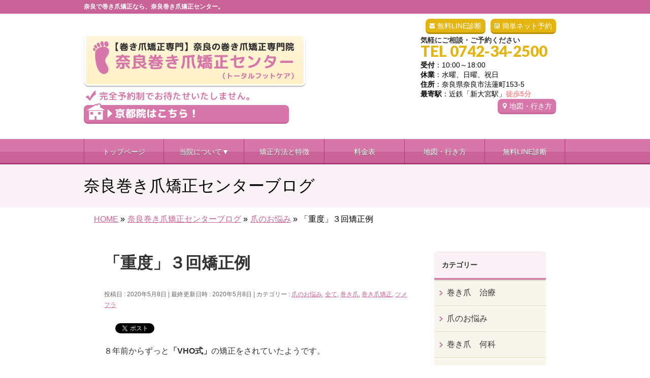

--- FILE ---
content_type: text/html; charset=UTF-8
request_url: https://makidume-nara.com/%E3%80%8C%E9%87%8D%E5%BA%A6%E3%80%8D%EF%BC%93%E5%9B%9E%E7%9F%AF%E6%AD%A3%E4%BE%8B
body_size: 17750
content:
<!DOCTYPE html>
<!--[if IE]>
<meta http-equiv="X-UA-Compatible" content="IE=Edge">
<![endif]-->
<html xmlns:fb="https://ogp.me/ns/fb#" lang="ja">
<head>

<!-- Google tag (gtag.js) -->
<script async src="https://www.googletagmanager.com/gtag/js?id=G-ZP23093KX6"></script>
<script>
  window.dataLayer = window.dataLayer || [];
  function gtag(){dataLayer.push(arguments);}
  gtag('js', new Date());

  gtag('config', 'G-ZP23093KX6');
</script>

<!-- 20260115依頼で設置st -->  
 <!-- Google Tag Manager -->
  <script>
  (function(w,d,s,l,i){w[l]=w[l]||[];w[l].push({'gtm.start':
  new Date().getTime(),event:'gtm.js'});var f=d.getElementsByTagName(s)[0],
  j=d.createElement(s),dl=l!='dataLayer'?'&l='+l:'';j.async=true;j.src=
  'https://www.googletagmanager.com/gtm.js?id='+i+dl;f.parentNode.insertBefore(j,f);
  })(window,document,'script','dataLayer','GTM-WHTK3MFZ');
  </script>
  <!-- End Google Tag Manager -->
<!-- 20260115依頼で設置en -->  
    
<meta charset="UTF-8" />
<title>「重度」３回矯正例 | 奈良で巻き爪矯正なら【奈良巻き爪矯正センター】</title>
<meta name="description" content="８年前からずっと「VHO式」の矯正をされていたようです。    ワイヤーをつけてる間はマシだけど、伸びてきて取れたらまた痛むので、  付けてもらいにいく…というのを８年間。  インターネットで調べて当院にきてくださいました。    初回はまず、広げて丁寧にゴミの掃除をさせていただき、  ツメフラをつけたのがコチラ    しっかり持ち上がってます ２回目   巻きはだいぶマシになってます。    ツメフラをつけて次回１ヶ月後で" />
<link rel="start" href="https://makidume-nara.com/wp" title="HOME" />
<!-- BizVektor v1.8.8 -->

<!--[if lte IE 8]>
<link rel="stylesheet" type="text/css" media="all" href="https://makidume-nara.com/wp/wp-content/themes/biz-vektor-child/style_oldie.css" />
<![endif]-->
<meta id="viewport" name="viewport" content="width=device-width, user-scalable=yes, maximum-scale=1.3, minimum-scale=1.0">
<meta name='robots' content='max-image-preview:large' />
<meta name="keywords" content="巻き爪,巻爪,矯正,治療,奈良" />
<link rel='dns-prefetch' href='//code.jquery.com' />
<link rel='dns-prefetch' href='//html5shiv.googlecode.com' />
<link rel='dns-prefetch' href='//maxcdn.bootstrapcdn.com' />
<link rel='dns-prefetch' href='//fonts.googleapis.com' />
<link rel="alternate" type="application/rss+xml" title="奈良で巻き爪矯正なら【奈良巻き爪矯正センター】 &raquo; フィード" href="https://makidume-nara.com/feed" />
<link rel="alternate" type="application/rss+xml" title="奈良で巻き爪矯正なら【奈良巻き爪矯正センター】 &raquo; コメントフィード" href="https://makidume-nara.com/comments/feed" />
<link rel="alternate" type="application/rss+xml" title="奈良で巻き爪矯正なら【奈良巻き爪矯正センター】 &raquo; 「重度」３回矯正例 のコメントのフィード" href="https://makidume-nara.com/%e3%80%8c%e9%87%8d%e5%ba%a6%e3%80%8d%ef%bc%93%e5%9b%9e%e7%9f%af%e6%ad%a3%e4%be%8b/feed" />
<script type="text/javascript">
/* <![CDATA[ */
window._wpemojiSettings = {"baseUrl":"https:\/\/s.w.org\/images\/core\/emoji\/15.0.3\/72x72\/","ext":".png","svgUrl":"https:\/\/s.w.org\/images\/core\/emoji\/15.0.3\/svg\/","svgExt":".svg","source":{"concatemoji":"https:\/\/makidume-nara.com\/wp\/wp-includes\/js\/wp-emoji-release.min.js?ver=6.6.1"}};
/*! This file is auto-generated */
!function(i,n){var o,s,e;function c(e){try{var t={supportTests:e,timestamp:(new Date).valueOf()};sessionStorage.setItem(o,JSON.stringify(t))}catch(e){}}function p(e,t,n){e.clearRect(0,0,e.canvas.width,e.canvas.height),e.fillText(t,0,0);var t=new Uint32Array(e.getImageData(0,0,e.canvas.width,e.canvas.height).data),r=(e.clearRect(0,0,e.canvas.width,e.canvas.height),e.fillText(n,0,0),new Uint32Array(e.getImageData(0,0,e.canvas.width,e.canvas.height).data));return t.every(function(e,t){return e===r[t]})}function u(e,t,n){switch(t){case"flag":return n(e,"\ud83c\udff3\ufe0f\u200d\u26a7\ufe0f","\ud83c\udff3\ufe0f\u200b\u26a7\ufe0f")?!1:!n(e,"\ud83c\uddfa\ud83c\uddf3","\ud83c\uddfa\u200b\ud83c\uddf3")&&!n(e,"\ud83c\udff4\udb40\udc67\udb40\udc62\udb40\udc65\udb40\udc6e\udb40\udc67\udb40\udc7f","\ud83c\udff4\u200b\udb40\udc67\u200b\udb40\udc62\u200b\udb40\udc65\u200b\udb40\udc6e\u200b\udb40\udc67\u200b\udb40\udc7f");case"emoji":return!n(e,"\ud83d\udc26\u200d\u2b1b","\ud83d\udc26\u200b\u2b1b")}return!1}function f(e,t,n){var r="undefined"!=typeof WorkerGlobalScope&&self instanceof WorkerGlobalScope?new OffscreenCanvas(300,150):i.createElement("canvas"),a=r.getContext("2d",{willReadFrequently:!0}),o=(a.textBaseline="top",a.font="600 32px Arial",{});return e.forEach(function(e){o[e]=t(a,e,n)}),o}function t(e){var t=i.createElement("script");t.src=e,t.defer=!0,i.head.appendChild(t)}"undefined"!=typeof Promise&&(o="wpEmojiSettingsSupports",s=["flag","emoji"],n.supports={everything:!0,everythingExceptFlag:!0},e=new Promise(function(e){i.addEventListener("DOMContentLoaded",e,{once:!0})}),new Promise(function(t){var n=function(){try{var e=JSON.parse(sessionStorage.getItem(o));if("object"==typeof e&&"number"==typeof e.timestamp&&(new Date).valueOf()<e.timestamp+604800&&"object"==typeof e.supportTests)return e.supportTests}catch(e){}return null}();if(!n){if("undefined"!=typeof Worker&&"undefined"!=typeof OffscreenCanvas&&"undefined"!=typeof URL&&URL.createObjectURL&&"undefined"!=typeof Blob)try{var e="postMessage("+f.toString()+"("+[JSON.stringify(s),u.toString(),p.toString()].join(",")+"));",r=new Blob([e],{type:"text/javascript"}),a=new Worker(URL.createObjectURL(r),{name:"wpTestEmojiSupports"});return void(a.onmessage=function(e){c(n=e.data),a.terminate(),t(n)})}catch(e){}c(n=f(s,u,p))}t(n)}).then(function(e){for(var t in e)n.supports[t]=e[t],n.supports.everything=n.supports.everything&&n.supports[t],"flag"!==t&&(n.supports.everythingExceptFlag=n.supports.everythingExceptFlag&&n.supports[t]);n.supports.everythingExceptFlag=n.supports.everythingExceptFlag&&!n.supports.flag,n.DOMReady=!1,n.readyCallback=function(){n.DOMReady=!0}}).then(function(){return e}).then(function(){var e;n.supports.everything||(n.readyCallback(),(e=n.source||{}).concatemoji?t(e.concatemoji):e.wpemoji&&e.twemoji&&(t(e.twemoji),t(e.wpemoji)))}))}((window,document),window._wpemojiSettings);
/* ]]> */
</script>
<style id='wp-emoji-styles-inline-css' type='text/css'>

	img.wp-smiley, img.emoji {
		display: inline !important;
		border: none !important;
		box-shadow: none !important;
		height: 1em !important;
		width: 1em !important;
		margin: 0 0.07em !important;
		vertical-align: -0.1em !important;
		background: none !important;
		padding: 0 !important;
	}
</style>
<link rel='stylesheet' id='wp-block-library-css' href='https://makidume-nara.com/wp/wp-includes/css/dist/block-library/style.min.css?ver=6.6.1' type='text/css' media='all' />
<style id='classic-theme-styles-inline-css' type='text/css'>
/*! This file is auto-generated */
.wp-block-button__link{color:#fff;background-color:#32373c;border-radius:9999px;box-shadow:none;text-decoration:none;padding:calc(.667em + 2px) calc(1.333em + 2px);font-size:1.125em}.wp-block-file__button{background:#32373c;color:#fff;text-decoration:none}
</style>
<style id='global-styles-inline-css' type='text/css'>
:root{--wp--preset--aspect-ratio--square: 1;--wp--preset--aspect-ratio--4-3: 4/3;--wp--preset--aspect-ratio--3-4: 3/4;--wp--preset--aspect-ratio--3-2: 3/2;--wp--preset--aspect-ratio--2-3: 2/3;--wp--preset--aspect-ratio--16-9: 16/9;--wp--preset--aspect-ratio--9-16: 9/16;--wp--preset--color--black: #000000;--wp--preset--color--cyan-bluish-gray: #abb8c3;--wp--preset--color--white: #ffffff;--wp--preset--color--pale-pink: #f78da7;--wp--preset--color--vivid-red: #cf2e2e;--wp--preset--color--luminous-vivid-orange: #ff6900;--wp--preset--color--luminous-vivid-amber: #fcb900;--wp--preset--color--light-green-cyan: #7bdcb5;--wp--preset--color--vivid-green-cyan: #00d084;--wp--preset--color--pale-cyan-blue: #8ed1fc;--wp--preset--color--vivid-cyan-blue: #0693e3;--wp--preset--color--vivid-purple: #9b51e0;--wp--preset--gradient--vivid-cyan-blue-to-vivid-purple: linear-gradient(135deg,rgba(6,147,227,1) 0%,rgb(155,81,224) 100%);--wp--preset--gradient--light-green-cyan-to-vivid-green-cyan: linear-gradient(135deg,rgb(122,220,180) 0%,rgb(0,208,130) 100%);--wp--preset--gradient--luminous-vivid-amber-to-luminous-vivid-orange: linear-gradient(135deg,rgba(252,185,0,1) 0%,rgba(255,105,0,1) 100%);--wp--preset--gradient--luminous-vivid-orange-to-vivid-red: linear-gradient(135deg,rgba(255,105,0,1) 0%,rgb(207,46,46) 100%);--wp--preset--gradient--very-light-gray-to-cyan-bluish-gray: linear-gradient(135deg,rgb(238,238,238) 0%,rgb(169,184,195) 100%);--wp--preset--gradient--cool-to-warm-spectrum: linear-gradient(135deg,rgb(74,234,220) 0%,rgb(151,120,209) 20%,rgb(207,42,186) 40%,rgb(238,44,130) 60%,rgb(251,105,98) 80%,rgb(254,248,76) 100%);--wp--preset--gradient--blush-light-purple: linear-gradient(135deg,rgb(255,206,236) 0%,rgb(152,150,240) 100%);--wp--preset--gradient--blush-bordeaux: linear-gradient(135deg,rgb(254,205,165) 0%,rgb(254,45,45) 50%,rgb(107,0,62) 100%);--wp--preset--gradient--luminous-dusk: linear-gradient(135deg,rgb(255,203,112) 0%,rgb(199,81,192) 50%,rgb(65,88,208) 100%);--wp--preset--gradient--pale-ocean: linear-gradient(135deg,rgb(255,245,203) 0%,rgb(182,227,212) 50%,rgb(51,167,181) 100%);--wp--preset--gradient--electric-grass: linear-gradient(135deg,rgb(202,248,128) 0%,rgb(113,206,126) 100%);--wp--preset--gradient--midnight: linear-gradient(135deg,rgb(2,3,129) 0%,rgb(40,116,252) 100%);--wp--preset--font-size--small: 13px;--wp--preset--font-size--medium: 20px;--wp--preset--font-size--large: 36px;--wp--preset--font-size--x-large: 42px;--wp--preset--spacing--20: 0.44rem;--wp--preset--spacing--30: 0.67rem;--wp--preset--spacing--40: 1rem;--wp--preset--spacing--50: 1.5rem;--wp--preset--spacing--60: 2.25rem;--wp--preset--spacing--70: 3.38rem;--wp--preset--spacing--80: 5.06rem;--wp--preset--shadow--natural: 6px 6px 9px rgba(0, 0, 0, 0.2);--wp--preset--shadow--deep: 12px 12px 50px rgba(0, 0, 0, 0.4);--wp--preset--shadow--sharp: 6px 6px 0px rgba(0, 0, 0, 0.2);--wp--preset--shadow--outlined: 6px 6px 0px -3px rgba(255, 255, 255, 1), 6px 6px rgba(0, 0, 0, 1);--wp--preset--shadow--crisp: 6px 6px 0px rgba(0, 0, 0, 1);}:where(.is-layout-flex){gap: 0.5em;}:where(.is-layout-grid){gap: 0.5em;}body .is-layout-flex{display: flex;}.is-layout-flex{flex-wrap: wrap;align-items: center;}.is-layout-flex > :is(*, div){margin: 0;}body .is-layout-grid{display: grid;}.is-layout-grid > :is(*, div){margin: 0;}:where(.wp-block-columns.is-layout-flex){gap: 2em;}:where(.wp-block-columns.is-layout-grid){gap: 2em;}:where(.wp-block-post-template.is-layout-flex){gap: 1.25em;}:where(.wp-block-post-template.is-layout-grid){gap: 1.25em;}.has-black-color{color: var(--wp--preset--color--black) !important;}.has-cyan-bluish-gray-color{color: var(--wp--preset--color--cyan-bluish-gray) !important;}.has-white-color{color: var(--wp--preset--color--white) !important;}.has-pale-pink-color{color: var(--wp--preset--color--pale-pink) !important;}.has-vivid-red-color{color: var(--wp--preset--color--vivid-red) !important;}.has-luminous-vivid-orange-color{color: var(--wp--preset--color--luminous-vivid-orange) !important;}.has-luminous-vivid-amber-color{color: var(--wp--preset--color--luminous-vivid-amber) !important;}.has-light-green-cyan-color{color: var(--wp--preset--color--light-green-cyan) !important;}.has-vivid-green-cyan-color{color: var(--wp--preset--color--vivid-green-cyan) !important;}.has-pale-cyan-blue-color{color: var(--wp--preset--color--pale-cyan-blue) !important;}.has-vivid-cyan-blue-color{color: var(--wp--preset--color--vivid-cyan-blue) !important;}.has-vivid-purple-color{color: var(--wp--preset--color--vivid-purple) !important;}.has-black-background-color{background-color: var(--wp--preset--color--black) !important;}.has-cyan-bluish-gray-background-color{background-color: var(--wp--preset--color--cyan-bluish-gray) !important;}.has-white-background-color{background-color: var(--wp--preset--color--white) !important;}.has-pale-pink-background-color{background-color: var(--wp--preset--color--pale-pink) !important;}.has-vivid-red-background-color{background-color: var(--wp--preset--color--vivid-red) !important;}.has-luminous-vivid-orange-background-color{background-color: var(--wp--preset--color--luminous-vivid-orange) !important;}.has-luminous-vivid-amber-background-color{background-color: var(--wp--preset--color--luminous-vivid-amber) !important;}.has-light-green-cyan-background-color{background-color: var(--wp--preset--color--light-green-cyan) !important;}.has-vivid-green-cyan-background-color{background-color: var(--wp--preset--color--vivid-green-cyan) !important;}.has-pale-cyan-blue-background-color{background-color: var(--wp--preset--color--pale-cyan-blue) !important;}.has-vivid-cyan-blue-background-color{background-color: var(--wp--preset--color--vivid-cyan-blue) !important;}.has-vivid-purple-background-color{background-color: var(--wp--preset--color--vivid-purple) !important;}.has-black-border-color{border-color: var(--wp--preset--color--black) !important;}.has-cyan-bluish-gray-border-color{border-color: var(--wp--preset--color--cyan-bluish-gray) !important;}.has-white-border-color{border-color: var(--wp--preset--color--white) !important;}.has-pale-pink-border-color{border-color: var(--wp--preset--color--pale-pink) !important;}.has-vivid-red-border-color{border-color: var(--wp--preset--color--vivid-red) !important;}.has-luminous-vivid-orange-border-color{border-color: var(--wp--preset--color--luminous-vivid-orange) !important;}.has-luminous-vivid-amber-border-color{border-color: var(--wp--preset--color--luminous-vivid-amber) !important;}.has-light-green-cyan-border-color{border-color: var(--wp--preset--color--light-green-cyan) !important;}.has-vivid-green-cyan-border-color{border-color: var(--wp--preset--color--vivid-green-cyan) !important;}.has-pale-cyan-blue-border-color{border-color: var(--wp--preset--color--pale-cyan-blue) !important;}.has-vivid-cyan-blue-border-color{border-color: var(--wp--preset--color--vivid-cyan-blue) !important;}.has-vivid-purple-border-color{border-color: var(--wp--preset--color--vivid-purple) !important;}.has-vivid-cyan-blue-to-vivid-purple-gradient-background{background: var(--wp--preset--gradient--vivid-cyan-blue-to-vivid-purple) !important;}.has-light-green-cyan-to-vivid-green-cyan-gradient-background{background: var(--wp--preset--gradient--light-green-cyan-to-vivid-green-cyan) !important;}.has-luminous-vivid-amber-to-luminous-vivid-orange-gradient-background{background: var(--wp--preset--gradient--luminous-vivid-amber-to-luminous-vivid-orange) !important;}.has-luminous-vivid-orange-to-vivid-red-gradient-background{background: var(--wp--preset--gradient--luminous-vivid-orange-to-vivid-red) !important;}.has-very-light-gray-to-cyan-bluish-gray-gradient-background{background: var(--wp--preset--gradient--very-light-gray-to-cyan-bluish-gray) !important;}.has-cool-to-warm-spectrum-gradient-background{background: var(--wp--preset--gradient--cool-to-warm-spectrum) !important;}.has-blush-light-purple-gradient-background{background: var(--wp--preset--gradient--blush-light-purple) !important;}.has-blush-bordeaux-gradient-background{background: var(--wp--preset--gradient--blush-bordeaux) !important;}.has-luminous-dusk-gradient-background{background: var(--wp--preset--gradient--luminous-dusk) !important;}.has-pale-ocean-gradient-background{background: var(--wp--preset--gradient--pale-ocean) !important;}.has-electric-grass-gradient-background{background: var(--wp--preset--gradient--electric-grass) !important;}.has-midnight-gradient-background{background: var(--wp--preset--gradient--midnight) !important;}.has-small-font-size{font-size: var(--wp--preset--font-size--small) !important;}.has-medium-font-size{font-size: var(--wp--preset--font-size--medium) !important;}.has-large-font-size{font-size: var(--wp--preset--font-size--large) !important;}.has-x-large-font-size{font-size: var(--wp--preset--font-size--x-large) !important;}
:where(.wp-block-post-template.is-layout-flex){gap: 1.25em;}:where(.wp-block-post-template.is-layout-grid){gap: 1.25em;}
:where(.wp-block-columns.is-layout-flex){gap: 2em;}:where(.wp-block-columns.is-layout-grid){gap: 2em;}
:root :where(.wp-block-pullquote){font-size: 1.5em;line-height: 1.6;}
</style>
<link rel='stylesheet' id='contact-form-7-css' href='https://makidume-nara.com/wp/wp-content/plugins/contact-form-7/includes/css/styles.css?ver=5.0.2' type='text/css' media='all' />
<link rel='stylesheet' id='contact-form-7-confirm-css' href='https://makidume-nara.com/wp/wp-content/plugins/contact-form-7-add-confirm/includes/css/styles.css?ver=5.1' type='text/css' media='all' />
<link rel='stylesheet' id='ts_fab_css-css' href='https://makidume-nara.com/wp/wp-content/plugins/fancier-author-box/css/ts-fab.min.css?ver=1.4' type='text/css' media='all' />
<link rel='stylesheet' id='Biz_Vektor_common_style-css' href='https://makidume-nara.com/wp/wp-content/themes/biz-vektor/css/bizvektor_common_min.css?ver=20141106' type='text/css' media='all' />
<link rel='stylesheet' id='Biz_Vektor_Design_style-css' href='https://makidume-nara.com/wp/wp-content/themes/biz-vektor/design_skins/002/002.css?ver=6.6.1' type='text/css' media='all' />
<link rel='stylesheet' id='Biz_Vektor_plugin_sns_style-css' href='https://makidume-nara.com/wp/wp-content/themes/biz-vektor/plugins/sns/style_bizvektor_sns.css?ver=6.6.1' type='text/css' media='all' />
<link rel='stylesheet' id='Biz_Vektor_add_font_awesome-css' href='//maxcdn.bootstrapcdn.com/font-awesome/4.3.0/css/font-awesome.min.css?ver=6.6.1' type='text/css' media='all' />
<link rel='stylesheet' id='Biz_Vektor_add_web_fonts-css' href='//fonts.googleapis.com/css?family=Droid+Sans%3A700%7CLato%3A900%7CAnton&#038;ver=6.6.1' type='text/css' media='all' />
<link rel='stylesheet' id='jquery.lightbox.min.css-css' href='https://makidume-nara.com/wp/wp-content/plugins/wp-jquery-lightbox/styles/lightbox.min.css?ver=1.4.6' type='text/css' media='all' />
<script type="text/javascript" src="https://code.jquery.com/jquery-1.10.0.min.js?ver=1.10.0" id="jquery-js"></script>
<script type="text/javascript" src="https://makidume-nara.com/wp/wp-content/plugins/fancier-author-box/js/ts-fab.min.js?ver=1.4" id="ts_fab_js-js"></script>
<script type="text/javascript" src="https://makidume-nara.com/wp/wp-content/themes/biz-vektor-child/custom-script.js?ver=6.6.1" id="custom-script-js"></script>
<script type="text/javascript" src="https://makidume-nara.com/wp/wp-content/themes/biz-vektor-child/prefixfree.min.js?ver=6.6.1" id="prefixfree.min-js"></script>
<script type="text/javascript" src="//html5shiv.googlecode.com/svn/trunk/html5.js" id="html5shiv-js"></script>
<link rel="https://api.w.org/" href="https://makidume-nara.com/wp-json/" /><link rel="alternate" title="JSON" type="application/json" href="https://makidume-nara.com/wp-json/wp/v2/posts/8373" /><link rel="EditURI" type="application/rsd+xml" title="RSD" href="https://makidume-nara.com/wp/xmlrpc.php?rsd" />
<link rel="canonical" href="https://makidume-nara.com/%e3%80%8c%e9%87%8d%e5%ba%a6%e3%80%8d%ef%bc%93%e5%9b%9e%e7%9f%af%e6%ad%a3%e4%be%8b" />
<link rel="alternate" title="oEmbed (JSON)" type="application/json+oembed" href="https://makidume-nara.com/wp-json/oembed/1.0/embed?url=https%3A%2F%2Fmakidume-nara.com%2F%25e3%2580%258c%25e9%2587%258d%25e5%25ba%25a6%25e3%2580%258d%25ef%25bc%2593%25e5%259b%259e%25e7%259f%25af%25e6%25ad%25a3%25e4%25be%258b" />
<link rel="alternate" title="oEmbed (XML)" type="text/xml+oembed" href="https://makidume-nara.com/wp-json/oembed/1.0/embed?url=https%3A%2F%2Fmakidume-nara.com%2F%25e3%2580%258c%25e9%2587%258d%25e5%25ba%25a6%25e3%2580%258d%25ef%25bc%2593%25e5%259b%259e%25e7%259f%25af%25e6%25ad%25a3%25e4%25be%258b&#038;format=xml" />
<!-- [ BizVektor OGP ] -->
<meta property="og:site_name" content="奈良で巻き爪矯正なら【奈良巻き爪矯正センター】" />
<meta property="og:url" content="https://makidume-nara.com/%e3%80%8c%e9%87%8d%e5%ba%a6%e3%80%8d%ef%bc%93%e5%9b%9e%e7%9f%af%e6%ad%a3%e4%be%8b" />
<meta property="fb:app_id" content="" />
<meta property="og:type" content="article" />
<meta property="og:title" content="「重度」３回矯正例 | 奈良で巻き爪矯正なら【奈良巻き爪矯正センター】" />
<meta property="og:description" content="８年前からずっと「VHO式」の矯正をされていたようです。    ワイヤーをつけてる間はマシだけど、伸びてきて取れたらまた痛むので、  付けてもらいにいく…というのを８年間。  インターネットで調べて当院にきてくださいました。    初回はまず、広げて丁寧にゴミの掃除をさせていただき、  ツメフラをつけたのがコチラ    しっかり持ち上がってます ２回目   巻きはだいぶマシになってます。    ツメフラをつけて次回１ヶ月後で" />
<!-- [ /BizVektor OGP ] -->
<!--[if lte IE 8]>
<link rel="stylesheet" type="text/css" media="all" href="https://makidume-nara.com/wp/wp-content/themes/biz-vektor/design_skins/002/002_oldie.css" />
<![endif]-->
<link rel="pingback" href="https://makidume-nara.com/wp/xmlrpc.php" />

<!-- BEGIN: WP Social Bookmarking Light HEAD --><script>
    (function (d, s, id) {
        var js, fjs = d.getElementsByTagName(s)[0];
        if (d.getElementById(id)) return;
        js = d.createElement(s);
        js.id = id;
        js.src = "//connect.facebook.net/ja_JP/sdk.js#xfbml=1&version=v2.7";
        fjs.parentNode.insertBefore(js, fjs);
    }(document, 'script', 'facebook-jssdk'));
</script>
<style type="text/css">.wp_social_bookmarking_light{
    border: 0 !important;
    padding: 10px 0 20px 0 !important;
    margin: 0 !important;
}
.wp_social_bookmarking_light div{
    float: left !important;
    border: 0 !important;
    padding: 0 !important;
    margin: 0 5px 0px 0 !important;
    min-height: 30px !important;
    line-height: 18px !important;
    text-indent: 0 !important;
}
.wp_social_bookmarking_light img{
    border: 0 !important;
    padding: 0;
    margin: 0;
    vertical-align: top !important;
}
.wp_social_bookmarking_light_clear{
    clear: both !important;
}
#fb-root{
    display: none;
}
.wsbl_twitter{
    width: 100px;
}
.wsbl_facebook_like iframe{
    max-width: none !important;
}
</style>
<!-- END: WP Social Bookmarking Light HEAD -->
<style type="text/css" id="custom-background-css">
body.custom-background { background-color: #ffffff; }
</style>
			<style type="text/css">
/* FontNormal */
a,
a:hover,
a:active,
#header #headContact #headContactTel,
#gMenu .menu li a span,
#content h4,
#content h5,
#content dt,
#content .child_page_block h4 a:hover,
#content .child_page_block p a:hover,
.paging span,
.paging a,
#content .infoList ul li .infoTxt a:hover,
#content .infoList .infoListBox div.entryTxtBox h4.entryTitle a,
#footerSiteMap .menu a:hover,
#topPr h3 a:hover,
#topPr .topPrDescription a:hover,
#content ul.linkList li a:hover,
#content .childPageBox ul li.current_page_item a,
#content .childPageBox ul li.current_page_item ul li a:hover,
#content .childPageBox ul li a:hover,
#content .childPageBox ul li.current_page_item a	{ color:;}

/* bg */
::selection			{ background-color:;}
::-moz-selection	{ background-color:;}
/* bg */
#gMenu .assistive-text,
#content .mainFootContact .mainFootBt a,
.paging span.current,
.paging a:hover,
#content .infoList .infoCate a:hover,
.sideTower li.sideBnr#sideContact a,
form#searchform input#searchsubmit,
#pagetop a:hover,
a.btn,
.linkBtn a,
input[type=button],
input[type=submit]	{ background-color:;}

/* border */
#searchform input[type=submit],
p.form-submit input[type=submit],
form#searchform input#searchsubmit,
#content form input.wpcf7-submit,
#confirm-button input,
a.btn,
.linkBtn a,
input[type=button],
input[type=submit],
.moreLink a,
#headerTop,
#content h3,
#content .child_page_block h4 a,
.paging span,
.paging a,
form#searchform input#searchsubmit	{ border-color:;}

#gMenu	{ border-top-color:;}
#content h2,
#content h1.contentTitle,
#content h1.entryPostTitle,
.sideTower .localHead,
#topPr h3 a	{ border-bottom-color:; }

@media (min-width: 770px) {
#gMenu { border-top-color:#eeeeee;}
#gMenu	{ border-bottom-color:; }
#footMenu .menu li a:hover	{ color:; }
}
		</style>
<!--[if lte IE 8]>
<style type="text/css">
#gMenu	{ border-bottom-color:; }
#footMenu .menu li a:hover	{ color:; }
</style>
<![endif]-->
<style type="text/css">
/*-------------------------------------------*/
/*	menu divide
/*-------------------------------------------*/
@media (min-width: 970px) {
#gMenu .menu > li { width:158px; text-align:center; }
#gMenu .menu > li.current_menu_item,
#gMenu .menu > li.current-menu-item,
#gMenu .menu > li.current-menu-ancestor,
#gMenu .menu > li.current_page_item,
#gMenu .menu > li.current_page_ancestor,
#gMenu .menu > li.current-page-ancestor { width:159px; }
}
</style>
<!--[if lte IE 8]>
<style type="text/css">
#gMenu .menu li { width:158px; text-align:center; }
#gMenu .menu li.current_page_item,
#gMenu .menu li.current_page_ancestor { width:159px; }
</style>
<![endif]-->
<style type="text/css">
/*-------------------------------------------*/
/*	font
/*-------------------------------------------*/
h1,h2,h3,h4,h4,h5,h6,#header #site-title,#pageTitBnr #pageTitInner #pageTit,#content .leadTxt,#sideTower .localHead {font-family: "ヒラギノ角ゴ Pro W3","Hiragino Kaku Gothic Pro","メイリオ",Meiryo,Osaka,"ＭＳ Ｐゴシック","MS PGothic",sans-serif; }
#pageTitBnr #pageTitInner #pageTit { font-weight:lighter; }
#gMenu .menu li a strong {font-family: "ヒラギノ角ゴ Pro W3","Hiragino Kaku Gothic Pro","メイリオ",Meiryo,Osaka,"ＭＳ Ｐゴシック","MS PGothic",sans-serif; }
</style>
<link rel="stylesheet" href="https://makidume-nara.com/wp/wp-content/themes/biz-vektor-child/style.css" type="text/css" media="all" />
<script type="text/javascript">
  var _gaq = _gaq || [];
  _gaq.push(['_setAccount', 'UA-122152390-1']);
  _gaq.push(['_trackPageview']);
    (function() {
	var ga = document.createElement('script'); ga.type = 'text/javascript'; ga.async = true;
	ga.src = ('https:' == document.location.protocol ? 'https://ssl' : 'http://www') + '.google-analytics.com/ga.js';
	var s = document.getElementsByTagName('script')[0]; s.parentNode.insertBefore(ga, s);
  })();
</script>



</head>

<body class="post-template-default single single-post postid-8373 single-format-standard custom-background two-column right-sidebar">

<div id="fb-root"></div>

<div id="wrap">

<!--[if lte IE 8]>
<div id="eradi_ie_box">
<div class="alert_title">ご利用の Internet Exproler は古すぎます。</div>
<p>このウェブサイトはあなたがご利用の Internet Explorer をサポートしていないため、正しく表示・動作しません。<br />
古い Internet Exproler はセキュリティーの問題があるため、新しいブラウザに移行する事が強く推奨されています。<br />
最新の Internet Exproler を利用するか、<a href="https://www.google.co.jp/chrome/browser/index.html" target="_blank">Chrome</a> や <a href="https://www.mozilla.org/ja/firefox/new/" target="_blank">Firefox</a> など、より早くて快適なブラウザをご利用ください。</p>
</div>
<![endif]-->

<!-- [ #headerTop ] -->
<div id="headerTop">
<div class="innerBox">
		<!--tcustom 最上部部分をh1とpタグ切り替え-->
<p id="site-description">奈良で巻き爪矯正なら、奈良巻き爪矯正センター。</p> <!--tcustom-->
</div>
</div><!-- [ /#headerTop ] -->

<!-- [ #header ] -->
<div id="header">
<div id="headerInner" class="innerBox">
<!-- [ #headLogo ] -->
<!--tcustom st ロゴの調整-->
<div id="site-title">
<a href="https://makidume-nara.com/" title="奈良で巻き爪矯正なら【奈良巻き爪矯正センター】" rel="home">
<img src="https://makidume-nara.com/wp/wp-content/uploads/2025/03/header_logo1.gif" alt="奈良で巻き爪矯正なら【奈良巻き爪矯正センター】" /></a>
<!--shop-link st-->
<div>
<a href="https://makidume-kyoto.com/" target="_blank">
<img alt="京都院はこちら！" src="https://makidume-nara.com/wp/wp-content/themes/biz-vektor-child/images/shop-link02.gif" />
</a>
</div>
<!--shop-link en-->
</div>

<!--tcustom en-->
<!-- [ /#headLogo ] -->

<!-- [ #headContact ] -->
<div id="headContact" class="itemClose" onclick="showHide('headContact');"><div id="headContactInner">
<div class="header_info"><a href="https://makidume-nara.com/wp/yoyaku" class="header-yoyaku">簡単ネット予約</a></div><div class="header_info"><a href="https://makidume-nara.com/wp/contact" class="header-mail">無料LINE診断</a></div><br clear="right"><div id="headContactTxt">気軽にご相談・ご予約ください</div>
<div id="headContactTel">TEL 0742-34-2500</div>
<div id="headContactTime"><b>受付</b>：10:00～18:00<br /><b>休業</b>：水曜、日曜、祝日<br /><b>住所</b>：奈良県奈良市法蓮町153-5<br /><b>最寄駅</b>：近鉄「新大宮駅」<font class="migiue_toho">徒歩5分</font><br /><a href="map" class="migiue_map" > 地図・行き方</a></div>
</div></div><!-- [ /#headContact ] -->

</div>
<!-- #headerInner -->
</div>
<!-- [ /#header ] -->

<!--tcustom st モバイルサイズ(659px以下)の場合に別のヘッダーを表示。cssでスマホサイズのみ指定-->
<div id="headerArea"><a href="https://makidume-nara.com"><img alt="" src="https://makidume-nara.com/wp/wp-content/themes/biz-vektor-child/images/sp/sp-menu01.png" /></a><a class="itemClose" onclick=showHide("gMenu");><img alt="" src="https://makidume-nara.com/wp/wp-content/themes/biz-vektor-child/images/sp/sp-menu02.png" /></a><a href="tel:0742342500"><img alt="" src="https://makidume-nara.com/wp/wp-content/themes/biz-vektor-child/images/sp/sp-menu03.png" /></a><a href="https://www.instagram.com/nara_makidume/" target="_blank"><img alt="" src="https://makidume-nara.com/wp/wp-content/themes/biz-vektor-child/images/sp/sp-menu07.png" /></a><a href="#infocontact"><img alt="" src="https://makidume-nara.com/wp/wp-content/themes/biz-vektor-child/images/sp/sp-menu06.png" /></a><div class="sp-menu-shadow"><img alt="" src="https://makidume-nara.com/wp/wp-content/themes/biz-vektor-child/images/sp/sp-menu-shadow.png" /></div></div><!--tcustom en-->


<!-- [ #gMenu ] -->
<div id="gMenu" class="itemClose" onclick="showHide('gMenu');">
<div id="gMenuInner" class="innerBox">
<h3 class="assistive-text"><span> </span></h3><!-- tcustom「MENU」テキストを削除 -->
<div class="skip-link screen-reader-text">
	<a href="#content" title="メニューを飛ばす">メニューを飛ばす</a>
</div>
<div class="menu-headernavigation-container"><ul id="menu-headernavigation" class="menu"><li id="menu-item-1128" class="menu-item menu-item-type-post_type menu-item-object-page menu-item-home"><a href="https://makidume-nara.com/"><strong>トップページ</strong></a></li>
<li id="menu-item-6073" class="menu-item menu-item-type-custom menu-item-object-custom menu-item-has-children"><a href="#"><strong>当院について▼</strong></a>
<ul class="sub-menu">
	<li id="menu-item-6237" class="menu-item menu-item-type-post_type menu-item-object-page"><a href="https://makidume-nara.com/flow">来院からお帰りまで</a></li>
	<li id="menu-item-6239" class="menu-item menu-item-type-post_type menu-item-object-page"><a href="https://makidume-nara.com/staff">スタッフ紹介</a></li>
	<li id="menu-item-6238" class="menu-item menu-item-type-post_type menu-item-object-page"><a href="https://makidume-nara.com/room">院内紹介</a></li>
	<li id="menu-item-6241" class="menu-item menu-item-type-post_type menu-item-object-page"><a href="https://makidume-nara.com/faq">よくある質問</a></li>
</ul>
</li>
<li id="menu-item-6529" class="menu-item menu-item-type-post_type menu-item-object-page"><a href="https://makidume-nara.com/method"><strong>矯正方法と特徴</strong></a></li>
<li id="menu-item-5267" class="menu-item menu-item-type-post_type menu-item-object-page"><a href="https://makidume-nara.com/price"><strong>料金表</strong></a></li>
<li id="menu-item-5269" class="menu-item menu-item-type-post_type menu-item-object-page"><a href="https://makidume-nara.com/map"><strong>地図・行き方</strong></a></li>
<li id="menu-item-5270" class="menu-item menu-item-type-post_type menu-item-object-page"><a href="https://makidume-nara.com/contact"><strong>無料LINE診断</strong></a></li>
</ul></div>
</div><!-- [ /#gMenuInner ] -->
</div>
<!-- [ /#gMenu ] -->

<!---- tcustom　スマホサイズの場合、メニューの下にh1、ロゴ、地図ボタン、受付、住所表示 st ---->
<div class="notsp-none space05t">
<h1 id="sp-h1" class="space05b">奈良で巻き爪矯正をお探しなら</h1>
<div class="sp-header-left"><a href="https://makidume-nara.com"><img alt="ロゴ" src="https://makidume-nara.com/wp/wp-content/themes/biz-vektor-child/images/sp/sp-header-logo.gif" /></a></div>
<div class="sp-header-right"><a href="https://makidume-nara.com/wp/map"><img alt="地図" src="https://makidume-nara.com/wp/wp-content/themes/biz-vektor-child/images/sp/sp-header-map.gif" /></a></div>
<br style="clear:both;">
<div class="sp-header-info space10t"><img alt="受付・住所" src="https://makidume-nara.com/wp/wp-content/themes/biz-vektor-child/images/sp/sp-header-info.gif" /></div>
<div class="sp-header-info space10t">
<a href="https://makidume-kyoto.com" target="_blank">
<img alt="京都院はこちら！" src="https://makidume-nara.com/wp/wp-content/themes/biz-vektor-child/images/shop-link02.gif" />
</a>
</div>
<div class="sp-header-shadow"><img alt="" src="https://makidume-nara.com/wp/wp-content/themes/biz-vektor-child/images/sp/sp-header-shadow.gif" /></div>
</div>
<!---- tcustom　スマホサイズの場合、メニューの下にh1、ロゴ、地図ボタン、受付、住所表示 en ---->


<div id="pageTitBnr">
<div class="innerBox">
<div id="pageTitInner">
<div id="pageTit">
奈良巻き爪矯正センターブログ</div>
</div><!-- [ /#pageTitInner ] -->
</div>
</div><!-- [ /#pageTitBnr ] -->
<!-- [ #panList ] -->
<div id="panList">
<div id="panListInner" class="innerBox">
<ul><li id="panHome"><a href="https://makidume-nara.com"><span>HOME</span></a> &raquo; </li><li itemscope itemtype="http://data-vocabulary.org/Breadcrumb"><a href="http://makidume-nara.com/wp/staffblog/" itemprop="url"><span itemprop="title">奈良巻き爪矯正センターブログ</span></a> &raquo; </li><li itemscope itemtype="http://data-vocabulary.org/Breadcrumb"><a href="https://makidume-nara.com/category/%e7%88%aa%e3%81%ae%e3%81%8a%e6%82%a9%e3%81%bf" itemprop="url"><span itemprop="title">爪のお悩み</span></a> &raquo; </li><li><span>「重度」３回矯正例</span></li></ul></div>
</div>
<!-- [ /#panList ] -->

<div id="main">
<!-- [ #container ] -->
<div id="container" class="innerBox">
	<!-- [ #content ] -->
	<div id="content" class="content">

<!-- [ #post- ] -->
<div id="post-8373" class="post-8373 post type-post status-publish format-standard hentry category-183 category-1 category-182 category-133 category-127 tag-197 tag-209 tag-210 tag-211 tag-212 tag-213 tag-184 tag-215 tag-185 tag-vho tag-190 tag-218 tag-194 tag-196">
		<h1 class="entryPostTitle entry-title">「重度」３回矯正例</h1>
	<div class="entry-meta">
<span class="published">投稿日 : 2020年5月8日</span>
<span class="updated entry-meta-items">最終更新日時 : 2020年5月8日</span>
<span class="vcard author entry-meta-items">投稿者 : <span class="fn">岡本 篤人(おかもと あつひと)</span></span>
<span class="tags entry-meta-items">カテゴリー :  <a href="https://makidume-nara.com/category/%e7%88%aa%e3%81%ae%e3%81%8a%e6%82%a9%e3%81%bf" rel="tag">爪のお悩み</a>, <a href="https://makidume-nara.com/category/%e5%85%a8%e3%81%a6" rel="tag">全て</a>, <a href="https://makidume-nara.com/category/%e5%b7%bb%e3%81%8d%e7%88%aa" rel="tag">巻き爪</a>, <a href="https://makidume-nara.com/category/%e5%b7%bb%e3%81%8d%e7%88%aa%e7%9f%af%e6%ad%a3" rel="tag">巻き爪矯正</a>, <a href="https://makidume-nara.com/category/%e3%83%84%e3%83%a1%e3%83%95%e3%83%a9" rel="tag">ツメフラ</a></span>
</div>
<!-- .entry-meta -->	<div class="entry-content post-content">
   
		<div class='wp_social_bookmarking_light'>        <div class="wsbl_facebook_like"><div id="fb-root"></div><fb:like href="https://makidume-nara.com/%e3%80%8c%e9%87%8d%e5%ba%a6%e3%80%8d%ef%bc%93%e5%9b%9e%e7%9f%af%e6%ad%a3%e4%be%8b" layout="button_count" action="like" width="100" share="false" show_faces="false" ></fb:like></div>        <div class="wsbl_facebook_share"><div id="fb-root"></div><fb:share-button href="https://makidume-nara.com/%e3%80%8c%e9%87%8d%e5%ba%a6%e3%80%8d%ef%bc%93%e5%9b%9e%e7%9f%af%e6%ad%a3%e4%be%8b" type="button_count" ></fb:share-button></div>        <div class="wsbl_twitter"><a href="https://twitter.com/share" class="twitter-share-button" data-url="https://makidume-nara.com/%e3%80%8c%e9%87%8d%e5%ba%a6%e3%80%8d%ef%bc%93%e5%9b%9e%e7%9f%af%e6%ad%a3%e4%be%8b" data-text="「重度」３回矯正例" data-lang="ja">Tweet</a></div>        <div class="wsbl_google_plus_one"><g:plusone size="medium" annotation="none" href="https://makidume-nara.com/%e3%80%8c%e9%87%8d%e5%ba%a6%e3%80%8d%ef%bc%93%e5%9b%9e%e7%9f%af%e6%ad%a3%e4%be%8b" ></g:plusone></div>        <div class="wsbl_hatena_button"><a href="//b.hatena.ne.jp/entry/https://makidume-nara.com/%e3%80%8c%e9%87%8d%e5%ba%a6%e3%80%8d%ef%bc%93%e5%9b%9e%e7%9f%af%e6%ad%a3%e4%be%8b" class="hatena-bookmark-button" data-hatena-bookmark-title="「重度」３回矯正例" data-hatena-bookmark-layout="standard" title="このエントリーをはてなブックマークに追加"> <img decoding="async" src="//b.hatena.ne.jp/images/entry-button/button-only@2x.png" alt="このエントリーをはてなブックマークに追加" width="20" height="20" style="border: none;" /></a><script type="text/javascript" src="//b.hatena.ne.jp/js/bookmark_button.js" charset="utf-8" async="async"></script></div></div>
<br class='wp_social_bookmarking_light_clear' />
<p>８年前からずっと<strong>「VHO式」</strong>の矯正をされていたようです。</p>
<p><a href="https://makidume-nara.com/wp/wp-content/uploads/2020/05/086dccee0a6276922f918fc762cc8669.jpg" rel="lightbox[8373]"><img fetchpriority="high" decoding="async" class="alignnone size-full wp-image-8374" src="https://makidume-nara.com/wp/wp-content/uploads/2020/05/086dccee0a6276922f918fc762cc8669.jpg" alt="" width="500" height="375" srcset="https://makidume-nara.com/wp/wp-content/uploads/2020/05/086dccee0a6276922f918fc762cc8669.jpg 500w, https://makidume-nara.com/wp/wp-content/uploads/2020/05/086dccee0a6276922f918fc762cc8669-280x210.jpg 280w, https://makidume-nara.com/wp/wp-content/uploads/2020/05/086dccee0a6276922f918fc762cc8669-240x180.jpg 240w" sizes="(max-width: 500px) 100vw, 500px" /></a></p>
<p>ワイヤーをつけてる間はマシだけど、伸びてきて取れたらまた痛むので、</p>
<p>付けてもらいにいく…というのを８年間。</p>
<p>インターネットで調べて当院にきてくださいました。</p>
<p><a href="https://makidume-nara.com/wp/wp-content/uploads/2020/05/cc37d1b5043313422214ecfa4de53b64.jpg" rel="lightbox[8373]"><img decoding="async" class="alignnone size-full wp-image-8375" src="https://makidume-nara.com/wp/wp-content/uploads/2020/05/cc37d1b5043313422214ecfa4de53b64.jpg" alt="" width="500" height="500" srcset="https://makidume-nara.com/wp/wp-content/uploads/2020/05/cc37d1b5043313422214ecfa4de53b64.jpg 500w, https://makidume-nara.com/wp/wp-content/uploads/2020/05/cc37d1b5043313422214ecfa4de53b64-150x150.jpg 150w, https://makidume-nara.com/wp/wp-content/uploads/2020/05/cc37d1b5043313422214ecfa4de53b64-280x280.jpg 280w, https://makidume-nara.com/wp/wp-content/uploads/2020/05/cc37d1b5043313422214ecfa4de53b64-240x240.jpg 240w, https://makidume-nara.com/wp/wp-content/uploads/2020/05/cc37d1b5043313422214ecfa4de53b64-200x200.jpg 200w" sizes="(max-width: 500px) 100vw, 500px" /></a></p>
<p>初回はまず、広げて丁寧にゴミの掃除をさせていただき、</p>
<p>ツメフラをつけたのがコチラ</p>
<p><a href="https://makidume-nara.com/wp/wp-content/uploads/2020/05/4c504bdeab13b14c31f20bb96c456efe.jpg" rel="lightbox[8373]"><img loading="lazy" decoding="async" class="alignnone size-full wp-image-8376" src="https://makidume-nara.com/wp/wp-content/uploads/2020/05/4c504bdeab13b14c31f20bb96c456efe.jpg" alt="" width="500" height="375" srcset="https://makidume-nara.com/wp/wp-content/uploads/2020/05/4c504bdeab13b14c31f20bb96c456efe.jpg 500w, https://makidume-nara.com/wp/wp-content/uploads/2020/05/4c504bdeab13b14c31f20bb96c456efe-280x210.jpg 280w, https://makidume-nara.com/wp/wp-content/uploads/2020/05/4c504bdeab13b14c31f20bb96c456efe-240x180.jpg 240w" sizes="(max-width: 500px) 100vw, 500px" /></a></p>
<p>しっかり持ち上がってます</p>
<h3>２回目</h3>
<p><a href="https://makidume-nara.com/wp/wp-content/uploads/2020/05/6a52da62c58745eae87edb4983d53dcc.jpg" rel="lightbox[8373]"><img loading="lazy" decoding="async" class="alignnone size-full wp-image-8377" src="https://makidume-nara.com/wp/wp-content/uploads/2020/05/6a52da62c58745eae87edb4983d53dcc.jpg" alt="" width="500" height="375" srcset="https://makidume-nara.com/wp/wp-content/uploads/2020/05/6a52da62c58745eae87edb4983d53dcc.jpg 500w, https://makidume-nara.com/wp/wp-content/uploads/2020/05/6a52da62c58745eae87edb4983d53dcc-280x210.jpg 280w, https://makidume-nara.com/wp/wp-content/uploads/2020/05/6a52da62c58745eae87edb4983d53dcc-240x180.jpg 240w" sizes="(max-width: 500px) 100vw, 500px" /></a></p>
<p>巻きはだいぶマシになってます。</p>
<p><a href="https://makidume-nara.com/wp/wp-content/uploads/2020/05/9e620d98ec9a235d7d93cd639b677440.jpg" rel="lightbox[8373]"><img loading="lazy" decoding="async" class="alignnone size-full wp-image-8378" src="https://makidume-nara.com/wp/wp-content/uploads/2020/05/9e620d98ec9a235d7d93cd639b677440.jpg" alt="" width="500" height="376" srcset="https://makidume-nara.com/wp/wp-content/uploads/2020/05/9e620d98ec9a235d7d93cd639b677440.jpg 500w, https://makidume-nara.com/wp/wp-content/uploads/2020/05/9e620d98ec9a235d7d93cd639b677440-280x211.jpg 280w, https://makidume-nara.com/wp/wp-content/uploads/2020/05/9e620d98ec9a235d7d93cd639b677440-240x180.jpg 240w" sizes="(max-width: 500px) 100vw, 500px" /></a></p>
<p>ツメフラをつけて次回１ヶ月後です。</p>
<h3>３回目</h3>
<p><a href="https://makidume-nara.com/wp/wp-content/uploads/2020/05/7a08e9e13d7fdc9eef47c9ef7d3d55c8.jpg" rel="lightbox[8373]"><img loading="lazy" decoding="async" class="alignnone size-full wp-image-8379" src="https://makidume-nara.com/wp/wp-content/uploads/2020/05/7a08e9e13d7fdc9eef47c9ef7d3d55c8.jpg" alt="" width="500" height="375" srcset="https://makidume-nara.com/wp/wp-content/uploads/2020/05/7a08e9e13d7fdc9eef47c9ef7d3d55c8.jpg 500w, https://makidume-nara.com/wp/wp-content/uploads/2020/05/7a08e9e13d7fdc9eef47c9ef7d3d55c8-280x210.jpg 280w, https://makidume-nara.com/wp/wp-content/uploads/2020/05/7a08e9e13d7fdc9eef47c9ef7d3d55c8-240x180.jpg 240w" sizes="(max-width: 500px) 100vw, 500px" /></a></p>
<p><a href="https://makidume-nara.com/wp/wp-content/uploads/2020/05/622d19780ecbec493245ded01bcaab3b.jpg" rel="lightbox[8373]"><img loading="lazy" decoding="async" class="alignnone size-full wp-image-8381" src="https://makidume-nara.com/wp/wp-content/uploads/2020/05/622d19780ecbec493245ded01bcaab3b.jpg" alt="" width="500" height="375" srcset="https://makidume-nara.com/wp/wp-content/uploads/2020/05/622d19780ecbec493245ded01bcaab3b.jpg 500w, https://makidume-nara.com/wp/wp-content/uploads/2020/05/622d19780ecbec493245ded01bcaab3b-280x210.jpg 280w, https://makidume-nara.com/wp/wp-content/uploads/2020/05/622d19780ecbec493245ded01bcaab3b-240x180.jpg 240w" sizes="(max-width: 500px) 100vw, 500px" /></a></p>
<p>向かって右がまだ少し巻いているのでもう１ヶ月様子をみます。</p>
<h3><strong><span style="color: #ff0000">終了</span></strong></h3>
<p>フラットになったので、ツメフラを外し、終了です。</p>
<p>お疲れ様でした。</p>
<p><a href="https://makidume-nara.com/wp/wp-content/uploads/2020/05/56c2971872baffa93242f3ef5533a784.jpg" rel="lightbox[8373]"><img loading="lazy" decoding="async" class="alignnone size-full wp-image-8380" src="https://makidume-nara.com/wp/wp-content/uploads/2020/05/56c2971872baffa93242f3ef5533a784.jpg" alt="" width="500" height="375" srcset="https://makidume-nara.com/wp/wp-content/uploads/2020/05/56c2971872baffa93242f3ef5533a784.jpg 500w, https://makidume-nara.com/wp/wp-content/uploads/2020/05/56c2971872baffa93242f3ef5533a784-280x210.jpg 280w, https://makidume-nara.com/wp/wp-content/uploads/2020/05/56c2971872baffa93242f3ef5533a784-240x180.jpg 240w" sizes="(max-width: 500px) 100vw, 500px" /></a></p>
<p>クリーム等保湿ケア、予防等もご説明させていただきました。</p>
<p>がんばって、もう巻き爪に悩まされないようにしてください＾＾</p>
<p>&nbsp;</p>
<p>お疲れ様でした！！</p>
<p>&nbsp;</p>
<p>&nbsp;</p>
<div class='wp_social_bookmarking_light'>        <div class="wsbl_facebook_like"><div id="fb-root"></div><fb:like href="https://makidume-nara.com/%e3%80%8c%e9%87%8d%e5%ba%a6%e3%80%8d%ef%bc%93%e5%9b%9e%e7%9f%af%e6%ad%a3%e4%be%8b" layout="button_count" action="like" width="100" share="false" show_faces="false" ></fb:like></div>        <div class="wsbl_facebook_share"><div id="fb-root"></div><fb:share-button href="https://makidume-nara.com/%e3%80%8c%e9%87%8d%e5%ba%a6%e3%80%8d%ef%bc%93%e5%9b%9e%e7%9f%af%e6%ad%a3%e4%be%8b" type="button_count" ></fb:share-button></div>        <div class="wsbl_twitter"><a href="https://twitter.com/share" class="twitter-share-button" data-url="https://makidume-nara.com/%e3%80%8c%e9%87%8d%e5%ba%a6%e3%80%8d%ef%bc%93%e5%9b%9e%e7%9f%af%e6%ad%a3%e4%be%8b" data-text="「重度」３回矯正例" data-lang="ja">Tweet</a></div>        <div class="wsbl_google_plus_one"><g:plusone size="medium" annotation="none" href="https://makidume-nara.com/%e3%80%8c%e9%87%8d%e5%ba%a6%e3%80%8d%ef%bc%93%e5%9b%9e%e7%9f%af%e6%ad%a3%e4%be%8b" ></g:plusone></div>        <div class="wsbl_hatena_button"><a href="//b.hatena.ne.jp/entry/https://makidume-nara.com/%e3%80%8c%e9%87%8d%e5%ba%a6%e3%80%8d%ef%bc%93%e5%9b%9e%e7%9f%af%e6%ad%a3%e4%be%8b" class="hatena-bookmark-button" data-hatena-bookmark-title="「重度」３回矯正例" data-hatena-bookmark-layout="standard" title="このエントリーをはてなブックマークに追加"> <img decoding="async" src="//b.hatena.ne.jp/images/entry-button/button-only@2x.png" alt="このエントリーをはてなブックマークに追加" width="20" height="20" style="border: none;" /></a><script type="text/javascript" src="//b.hatena.ne.jp/js/bookmark_button.js" charset="utf-8" async="async"></script></div></div>
<br class='wp_social_bookmarking_light_clear' />
<div id="ts-fab-below" class="ts-fab-wrapper"><span class="screen-reader-text">The following two tabs change content below.</span><ul class="ts-fab-list"><li class="ts-fab-bio-link"><a href="#ts-fab-bio-below">この記事を書いた人</a></li><li class="ts-fab-latest-posts-link"><a href="#ts-fab-latest-posts-below">最新の記事</a></li></ul><div class="ts-fab-tabs">
	<div class="ts-fab-tab" id="ts-fab-bio-below">
		<div class="ts-fab-avatar"><img alt='岡本 篤人(おかもと あつひと)' src='https://makidume-nara.com/wp/wp-content/uploads/2018/07/2c381347093f1904430b69def82fa348-80x80.jpg' class='avatar avatar-80 photo' height='80' width='80' /><div class="ts-fab-social-links"></div>
		</div>
		
		<div class="ts-fab-text">
			<div class="ts-fab-header"><h4>岡本 篤人(おかもと あつひと)</h4></div><!-- /.ts-fab-header -->
			<div class="ts-fab-content">「奈良巻き爪矯正センター」院長。痛くない矯正、少数の回数で改善（平均３回）、通院も基本的に月１回で毎日の巻き爪からの不快を解消させます！お任せください！！</div>
		</div>
	</div>
	<div class="ts-fab-tab" id="ts-fab-latest-posts-below">
		<div class="ts-fab-avatar"><img alt='岡本 篤人(おかもと あつひと)' src='https://makidume-nara.com/wp/wp-content/uploads/2018/07/2c381347093f1904430b69def82fa348-80x80.jpg' class='avatar avatar-80 photo' height='80' width='80' /><div class="ts-fab-social-links"></div>
		</div>
		<div class="ts-fab-text">
			<div class="ts-fab-header">
				<h4>最新記事 by 岡本 篤人(おかもと あつひと) <span class="latest-see-all">(<a href="https://makidume-nara.com/author/htuser01" rel="nofollow">全て見る</a>)</span></h4>
			</div>
			<ul class="ts-fab-latest">
				<li>
					<a href="https://makidume-nara.com/%e5%b7%bb%e3%81%8d%e7%88%aa%e3%80%80%e4%bd%95%e7%a7%91%ef%bc%9f">巻き爪　何科？</a><span> - 2024年2月2日</span> 
				</li>
				<li>
					<a href="https://makidume-nara.com/%e4%bd%95%e5%ba%a6%e3%82%82%e7%b9%b0%e3%82%8a%e8%bf%94%e3%81%97%e7%97%9b%e3%82%80%e7%88%aa">何度も繰り返し痛む爪</a><span> - 2024年2月1日</span> 
				</li>
				<li>
					<a href="https://makidume-nara.com/%e5%b0%8f%e6%8c%87%e3%81%ae%e7%9f%af%e6%ad%a3">小指の矯正</a><span> - 2023年8月4日</span> 
				</li>
		</ul></div>
	</div>
		</div>
	</div>        <p>
        ※爪の硬さや変形の度合いにより個人差があります。<br>
        ※あくまでも個人の感想で、効果を保証するものではありません。
        </p>
        
        <!--tcustom facebook PagePlugin st -->
         <!-- CTA BLOCK -->
            <div class="post-cta">
            <h4 class="cta-post-title">奈良巻き爪矯正センターの施術の特徴</h4>
            <div class="post-cta-inner">
              <div class="cta-post-content clearfix">
              
                
                <div class="post-cta-cont">
                  <p>巻き爪の悩みを解決をしたいけど・・・。<br/>
                    どんな治療なのか？どのくらい料金がかかるのか？など不安な方も多いと思います。<br/>
                    奈良巻き爪矯正センターは、あなたの悩みを丁寧にお聞きし、原因や治療方法、料金をしっかりとお伝えいたします。<br/>
                    まずは、お電話でもメールでも気軽にご連絡ください。</p>
                </div><!-- post-cta-cont -->
                              
              </div><!-- cta-post-content clearfix --> 
            </div><!-- post-cta-inner --> 
            </div><!-- post-cta --> 
         <!-- END OF CTA BLOCK --> 
         
         <div class="cta-contactbox"> 
         
<!-- tcustum メインフットのスタッフメッセージ st-->
<div id="infocontact" class="mainfoot-msg">    
    <div class="space50t">
	<img alt="「ホームページを見ました」と気軽にご連絡ください。" src="https://makidume-nara.com/wp/wp-content/themes/biz-vektor-child/images/mainfoot-msg.jpg" />
    </div>
</div>
<!-- tcustum メインフットのスタッフメッセージ en-->

<div class="mainFoot">
<div class="mainFootInner">
<!-- [ .mainFootContact ] --> 
<div class="mainFootContact"> 
<p class="mainFootTxt">
<span class="mainFootCatch">気軽にご相談・ご予約ください</span>
<span class="mainFootTel">TEL 0742-34-2500</span>
<span class="mainFootTime"><b>受付</b>：10:00～18:00<br /><b>休業</b>：水曜、日曜、祝日<br /><b>住所</b>：奈良県奈良市法蓮町153-5<br /><b>最寄駅</b>：近鉄「新大宮駅」<font class="migiue_toho">徒歩5分</font><br /><a href="map" class="migiue_map" > 地図・行き方</a></span>
<br style="clear:both;">
</p>

<!-- tcustum メインフットの右側ボタン表示 st-->
<div class="mainFootBt">
<a href="contact" class="mainfoot-mail">無料LINE診断</a>
<br />
<a href="yoyaku" class="mainfoot-yoyaku">　簡単ネット予約</a>
</div> 
<!-- tcustum メインフットの右側ボタン表示 en-->

</div> 
<!-- [ /.mainFootContact ] -->
</div>
</div>
         </div>
       
       	<!--tcustom facebook PagePlugin en-->
       
		
		<div class="entry-utility">
						<dl class="tag-links">
			<dt>投稿タグ</dt><dd><a href="https://makidume-nara.com/tag/%e8%a6%aa%e6%8c%87" rel="tag">親指</a>, <a href="https://makidume-nara.com/tag/%e5%a5%88%e8%89%af%e3%80%80%e5%b7%bb%e3%81%8d%e7%88%aa" rel="tag">奈良　巻き爪</a>, <a href="https://makidume-nara.com/tag/%e4%ba%ac%e9%83%bd%e3%80%80%e5%b7%bb%e3%81%8d%e7%88%aa" rel="tag">京都　巻き爪</a>, <a href="https://makidume-nara.com/tag/%e5%a5%88%e8%89%af%e3%80%80%e4%ba%ac%e9%83%bd%e3%80%80%e5%b7%bb%e3%81%8d%e7%88%aa" rel="tag">奈良　京都　巻き爪</a>, <a href="https://makidume-nara.com/tag/%e7%88%aa%e3%80%80%e7%97%9b%e3%81%84" rel="tag">爪　痛い</a>, <a href="https://makidume-nara.com/tag/%e5%b7%bb%e3%81%8d%e7%88%aa%e7%9f%af%e6%ad%a3" rel="tag">巻き爪矯正</a>, <a href="https://makidume-nara.com/tag/%e5%a5%88%e8%89%af" rel="tag">奈良</a>, <a href="https://makidume-nara.com/tag/%e7%88%aa%e3%80%80%e9%a3%9f%e3%81%84%e8%be%bc%e3%82%93%e3%81%a7%e3%82%8b" rel="tag">爪　食い込んでる</a>, <a href="https://makidume-nara.com/tag/%e5%b7%bb%e3%81%8d%e7%88%aa" rel="tag">巻き爪</a>, <a href="https://makidume-nara.com/tag/vho" rel="tag">VHO</a>, <a href="https://makidume-nara.com/tag/%e5%a5%88%e8%89%af%e5%b7%bb%e3%81%8d%e7%88%aa%e7%9f%af%e6%ad%a3%e3%82%bb%e3%83%b3%e3%82%bf%e3%83%bc" rel="tag">奈良巻き爪矯正センター</a>, <a href="https://makidume-nara.com/tag/%e3%83%af%e3%82%a4%e3%83%a4%e3%83%bc" rel="tag">ワイヤー</a>, <a href="https://makidume-nara.com/tag/%e7%88%aa%e3%81%8c%e5%89%b2%e3%82%8c%e3%81%9f" rel="tag">爪が割れた</a>, <a href="https://makidume-nara.com/tag/%e3%83%84%e3%83%a1%e3%83%95%e3%83%a9" rel="tag">ツメフラ</a></dd>			</dl>
					</div>
		<!-- .entry-utility -->
	</div><!-- .entry-content -->



	<!-- [ .subPostListSection ] -->
	<div class="subPostListSection">
	<h3>関連記事</h3>
	<ul class="child_outer">
			<li class="ttBox">
		<div class="entryTxtBox ttBoxTxt ttBoxRight haveThumbnail">
		<a href="https://makidume-nara.com/%e5%b0%8f%e6%8c%87%e3%81%ae%e7%9f%af%e6%ad%a3">小指の矯正</a>
		</div><!-- [ /.entryTxtBox ] -->
					<div class="ttBoxThumb ttBoxLeft"><a href="https://makidume-nara.com/%e5%b0%8f%e6%8c%87%e3%81%ae%e7%9f%af%e6%ad%a3"><img width="200" height="200" src="https://makidume-nara.com/wp/wp-content/uploads/2023/08/line_oa_chat_230804_123033-200x200.jpg" class="attachment-post-thumbnail size-post-thumbnail wp-post-image" alt="" decoding="async" loading="lazy" srcset="https://makidume-nara.com/wp/wp-content/uploads/2023/08/line_oa_chat_230804_123033-200x200.jpg 200w, https://makidume-nara.com/wp/wp-content/uploads/2023/08/line_oa_chat_230804_123033-150x150.jpg 150w" sizes="(max-width: 200px) 100vw, 200px" /></a></div>
				</li>
			<li class="ttBox">
		<div class="entryTxtBox">
		<a href="https://makidume-nara.com/%e8%b6%b3%e6%b9%af%e3%81%ae%e5%8a%b9%e6%9e%9c">足湯の効果</a>
		</div><!-- [ /.entryTxtBox ] -->
				</li>
			<li class="ttBox">
		<div class="entryTxtBox ttBoxTxt ttBoxRight haveThumbnail">
		<a href="https://makidume-nara.com/%e5%8f%a3%e3%82%b3%e3%83%9f%e3%81%94%e7%b4%b9%e4%bb%8b%ef%bc%be%ef%bc%be">口コミご紹介＾＾</a>
		</div><!-- [ /.entryTxtBox ] -->
					<div class="ttBoxThumb ttBoxLeft"><a href="https://makidume-nara.com/%e5%8f%a3%e3%82%b3%e3%83%9f%e3%81%94%e7%b4%b9%e4%bb%8b%ef%bc%be%ef%bc%be"><img width="200" height="200" src="https://makidume-nara.com/wp/wp-content/uploads/2022/07/line_oa_chat_220712_131442-200x200.jpg" class="attachment-post-thumbnail size-post-thumbnail wp-post-image" alt="" decoding="async" loading="lazy" srcset="https://makidume-nara.com/wp/wp-content/uploads/2022/07/line_oa_chat_220712_131442-200x200.jpg 200w, https://makidume-nara.com/wp/wp-content/uploads/2022/07/line_oa_chat_220712_131442-150x150.jpg 150w" sizes="(max-width: 200px) 100vw, 200px" /></a></div>
				</li>
			<li class="ttBox">
		<div class="entryTxtBox ttBoxTxt ttBoxRight haveThumbnail">
		<a href="https://makidume-nara.com/%e7%9a%ae%e8%86%9a%e7%a7%91%e3%81%ab%e9%95%b7%e5%b9%b4%e9%80%9a%e3%82%8f%e3%82%8c%e3%81%a6%e3%81%84%e3%81%9f%e6%82%a3%e8%80%85%e6%a7%98">皮膚科に長年通われていた患者様</a>
		</div><!-- [ /.entryTxtBox ] -->
					<div class="ttBoxThumb ttBoxLeft"><a href="https://makidume-nara.com/%e7%9a%ae%e8%86%9a%e7%a7%91%e3%81%ab%e9%95%b7%e5%b9%b4%e9%80%9a%e3%82%8f%e3%82%8c%e3%81%a6%e3%81%84%e3%81%9f%e6%82%a3%e8%80%85%e6%a7%98"><img width="200" height="200" src="https://makidume-nara.com/wp/wp-content/uploads/2022/06/d96383d88d25f3ff7e3f341c5d54e30f-200x200.jpg" class="attachment-post-thumbnail size-post-thumbnail wp-post-image" alt="" decoding="async" loading="lazy" srcset="https://makidume-nara.com/wp/wp-content/uploads/2022/06/d96383d88d25f3ff7e3f341c5d54e30f-200x200.jpg 200w, https://makidume-nara.com/wp/wp-content/uploads/2022/06/d96383d88d25f3ff7e3f341c5d54e30f-150x150.jpg 150w" sizes="(max-width: 200px) 100vw, 200px" /></a></div>
				</li>
		</ul><!-- [ /.child_outer ] -->
	</div><!-- [ /.subPostListSection ] -->
<div id="nav-below" class="navigation">
	<div class="nav-previous"><a href="https://makidume-nara.com/%e6%96%b0%e5%9e%8b%e3%82%b3%e3%83%ad%e3%83%8a%e3%82%a6%e3%82%a4%e3%83%ab%e3%82%b9%e3%81%b8%e3%81%ae%e5%af%be%e7%ad%96" rel="prev"><span class="meta-nav">&larr;</span> 新型コロナウイルスへの対策</a></div>
	<div class="nav-next"><a href="https://makidume-nara.com/%e5%88%9d%e5%9b%9e%e3%80%8c%e9%87%8d%e5%ba%a6%e3%80%8d" rel="next">初回「重度」 <span class="meta-nav">&rarr;</span></a></div>
</div><!-- #nav-below -->
</div>
<!-- [ /#post- ] -->


<div id="comments">




	<div id="respond" class="comment-respond">
		<h3 id="reply-title" class="comment-reply-title">コメントを残す <small><a rel="nofollow" id="cancel-comment-reply-link" href="/%E3%80%8C%E9%87%8D%E5%BA%A6%E3%80%8D%EF%BC%93%E5%9B%9E%E7%9F%AF%E6%AD%A3%E4%BE%8B#respond" style="display:none;">コメントをキャンセル</a></small></h3><form action="https://makidume-nara.com/wp/wp-comments-post.php" method="post" id="commentform" class="comment-form"><p class="comment-notes"><span id="email-notes">メールアドレスが公開されることはありません。</span> <span class="required-field-message"><span class="required">※</span> が付いている欄は必須項目です</span></p><p class="comment-form-comment"><label for="comment">コメント <span class="required">※</span></label> <textarea id="comment" name="comment" cols="45" rows="8" maxlength="65525" required="required"></textarea></p><p class="comment-form-author"><label for="author">名前 <span class="required">※</span></label> <input id="author" name="author" type="text" value="" size="30" maxlength="245" autocomplete="name" required="required" /></p>
<p class="comment-form-email"><label for="email">メール <span class="required">※</span></label> <input id="email" name="email" type="text" value="" size="30" maxlength="100" aria-describedby="email-notes" autocomplete="email" required="required" /></p>
<p class="comment-form-url"><label for="url">サイト</label> <input id="url" name="url" type="text" value="" size="30" maxlength="200" autocomplete="url" /></p>
<p class="comment-form-cookies-consent"><input id="wp-comment-cookies-consent" name="wp-comment-cookies-consent" type="checkbox" value="yes" /> <label for="wp-comment-cookies-consent">次回のコメントで使用するためブラウザーに自分の名前、メールアドレス、サイトを保存する。</label></p>
<p class="form-submit"><input name="submit" type="submit" id="submit" class="submit" value="コメントを送信" /> <input type='hidden' name='comment_post_ID' value='8373' id='comment_post_ID' />
<input type='hidden' name='comment_parent' id='comment_parent' value='0' />
</p><p style="display: none;"><input type="hidden" id="akismet_comment_nonce" name="akismet_comment_nonce" value="72a76362d9" /></p><p style="display: none;"><input type="hidden" id="ak_js" name="ak_js" value="226"/></p></form>	</div><!-- #respond -->
	
</div><!-- #comments -->



</div>
<!-- [ /#content ] -->

<!-- [ #sideTower ] -->
<div id="sideTower" class="sideTower">
<div class="sideWidget widget widget_categories" id="categories-2"><h3 class="localHead">カテゴリー</h3>
			<ul>
					<li class="cat-item cat-item-234"><a href="https://makidume-nara.com/category/%e5%b7%bb%e3%81%8d%e7%88%aa%e3%80%80%e6%b2%bb%e7%99%82">巻き爪　治療</a>
</li>
	<li class="cat-item cat-item-183"><a href="https://makidume-nara.com/category/%e7%88%aa%e3%81%ae%e3%81%8a%e6%82%a9%e3%81%bf">爪のお悩み</a>
</li>
	<li class="cat-item cat-item-233"><a href="https://makidume-nara.com/category/%e5%b7%bb%e3%81%8d%e7%88%aa%e3%80%80%e4%bd%95%e7%a7%91">巻き爪　何科</a>
</li>
	<li class="cat-item cat-item-1"><a href="https://makidume-nara.com/category/%e5%85%a8%e3%81%a6">全て</a>
</li>
	<li class="cat-item cat-item-182"><a href="https://makidume-nara.com/category/%e5%b7%bb%e3%81%8d%e7%88%aa">巻き爪</a>
</li>
	<li class="cat-item cat-item-133"><a href="https://makidume-nara.com/category/%e5%b7%bb%e3%81%8d%e7%88%aa%e7%9f%af%e6%ad%a3">巻き爪矯正</a>
</li>
	<li class="cat-item cat-item-127"><a href="https://makidume-nara.com/category/%e3%83%84%e3%83%a1%e3%83%95%e3%83%a9">ツメフラ</a>
</li>
			</ul>

			</div><div class="sideWidget widget widget_archive" id="archives-2"><h3 class="localHead">アーカイブ</h3>
			<ul>
					<li><a href='https://makidume-nara.com/2024/02?post_type=post'>2024年2月</a></li>
	<li><a href='https://makidume-nara.com/2023/08?post_type=post'>2023年8月</a></li>
	<li><a href='https://makidume-nara.com/2023/01?post_type=post'>2023年1月</a></li>
	<li><a href='https://makidume-nara.com/2022/11?post_type=post'>2022年11月</a></li>
	<li><a href='https://makidume-nara.com/2022/07?post_type=post'>2022年7月</a></li>
	<li><a href='https://makidume-nara.com/2022/06?post_type=post'>2022年6月</a></li>
	<li><a href='https://makidume-nara.com/2022/05?post_type=post'>2022年5月</a></li>
	<li><a href='https://makidume-nara.com/2022/04?post_type=post'>2022年4月</a></li>
	<li><a href='https://makidume-nara.com/2022/02?post_type=post'>2022年2月</a></li>
	<li><a href='https://makidume-nara.com/2022/01?post_type=post'>2022年1月</a></li>
	<li><a href='https://makidume-nara.com/2021/12?post_type=post'>2021年12月</a></li>
	<li><a href='https://makidume-nara.com/2021/11?post_type=post'>2021年11月</a></li>
	<li><a href='https://makidume-nara.com/2021/10?post_type=post'>2021年10月</a></li>
	<li><a href='https://makidume-nara.com/2021/09?post_type=post'>2021年9月</a></li>
	<li><a href='https://makidume-nara.com/2021/08?post_type=post'>2021年8月</a></li>
	<li><a href='https://makidume-nara.com/2021/07?post_type=post'>2021年7月</a></li>
	<li><a href='https://makidume-nara.com/2021/06?post_type=post'>2021年6月</a></li>
	<li><a href='https://makidume-nara.com/2021/05?post_type=post'>2021年5月</a></li>
	<li><a href='https://makidume-nara.com/2021/04?post_type=post'>2021年4月</a></li>
	<li><a href='https://makidume-nara.com/2021/03?post_type=post'>2021年3月</a></li>
	<li><a href='https://makidume-nara.com/2021/02?post_type=post'>2021年2月</a></li>
	<li><a href='https://makidume-nara.com/2021/01?post_type=post'>2021年1月</a></li>
	<li><a href='https://makidume-nara.com/2020/12?post_type=post'>2020年12月</a></li>
	<li><a href='https://makidume-nara.com/2020/10?post_type=post'>2020年10月</a></li>
	<li><a href='https://makidume-nara.com/2020/09?post_type=post'>2020年9月</a></li>
	<li><a href='https://makidume-nara.com/2020/08?post_type=post'>2020年8月</a></li>
	<li><a href='https://makidume-nara.com/2020/07?post_type=post'>2020年7月</a></li>
	<li><a href='https://makidume-nara.com/2020/06?post_type=post'>2020年6月</a></li>
	<li><a href='https://makidume-nara.com/2020/05?post_type=post'>2020年5月</a></li>
	<li><a href='https://makidume-nara.com/2020/04?post_type=post'>2020年4月</a></li>
	<li><a href='https://makidume-nara.com/2020/03?post_type=post'>2020年3月</a></li>
	<li><a href='https://makidume-nara.com/2020/02?post_type=post'>2020年2月</a></li>
	<li><a href='https://makidume-nara.com/2020/01?post_type=post'>2020年1月</a></li>
	<li><a href='https://makidume-nara.com/2019/12?post_type=post'>2019年12月</a></li>
	<li><a href='https://makidume-nara.com/2019/11?post_type=post'>2019年11月</a></li>
	<li><a href='https://makidume-nara.com/2019/10?post_type=post'>2019年10月</a></li>
	<li><a href='https://makidume-nara.com/2019/09?post_type=post'>2019年9月</a></li>
	<li><a href='https://makidume-nara.com/2019/08?post_type=post'>2019年8月</a></li>
	<li><a href='https://makidume-nara.com/2019/07?post_type=post'>2019年7月</a></li>
	<li><a href='https://makidume-nara.com/2019/05?post_type=post'>2019年5月</a></li>
	<li><a href='https://makidume-nara.com/2019/03?post_type=post'>2019年3月</a></li>
	<li><a href='https://makidume-nara.com/2019/02?post_type=post'>2019年2月</a></li>
	<li><a href='https://makidume-nara.com/2019/01?post_type=post'>2019年1月</a></li>
	<li><a href='https://makidume-nara.com/2018/12?post_type=post'>2018年12月</a></li>
	<li><a href='https://makidume-nara.com/2018/11?post_type=post'>2018年11月</a></li>
	<li><a href='https://makidume-nara.com/2018/10?post_type=post'>2018年10月</a></li>
	<li><a href='https://makidume-nara.com/2018/09?post_type=post'>2018年9月</a></li>
	<li><a href='https://makidume-nara.com/2018/08?post_type=post'>2018年8月</a></li>
	<li><a href='https://makidume-nara.com/2017/01?post_type=post'>2017年1月</a></li>
			</ul>

			</div></div>
<!-- [ /#sideTower ] -->
</div>
<!-- [ /#container ] -->

</div><!-- #main -->

<div id="back-top">
<a href="#wrap">

	<!-- tcustom 右上PAGETOP st --> 
	<!-- 元 <img id="pagetop" src="https://makidume-nara.com/wp/wp-content/themes/biz-vektor/js/res-vektor/images/footer_pagetop.png" alt="PAGETOP" /> -->
    <img id="pagetop" src="https://makidume-nara.com/wp/wp-content/themes/biz-vektor-child/images/footer_pagetop.png" alt="PAGETOP" /> 
    <!-- tcustom 右上PAGETOP en --> 
</a>
</div>

<!-- [ #footerSection ] -->
<div id="footerSection">

	<div id="pagetop">
	<div id="pagetopInner" class="innerBox">
	<a href="#wrap">ページ上部へ</a><!-- tcustom -->
	</div>
	</div>

	<div id="footMenu">
	<div id="footMenuInner" class="innerBox">
		</div>
	</div>

	<!-- [ #footer ] -->
	<div id="footer">
	<!-- [ #footerInner ] -->
	<div id="footerInner" class="innerBox">
		<dl id="footerOutline">
		<dt>奈良巻き爪矯正センター</dt>
		<dd>
		<b>＜TEL＞</b><br />
0742-34-2500<br />
<br />
<b>＜受付＞</b><br />
10:00～18:00<br />
<br />
<b>＜休業＞</b><br />
水曜、日曜、祝日<br />
<br />
<b>＜住所＞</b><br />
奈良県奈良市法蓮町153-5<br />
<br />
<b>＜最寄駅＞</b><br />
近鉄「新大宮駅」徒歩5分		</dd>
		</dl>
		<!-- [ #footerSiteMap ] -->
		<div id="footerSiteMap">
<div class="menu-footersitemap-container"><ul id="menu-footersitemap" class="menu"><li id="menu-item-3576" class="menu-item menu-item-type-post_type menu-item-object-page menu-item-home menu-item-3576"><a href="https://makidume-nara.com/">トップページ</a></li>
<li id="menu-item-6248" class="menu-item menu-item-type-post_type menu-item-object-page menu-item-6248"><a href="https://makidume-nara.com/flow">来院からお帰りまで</a></li>
<li id="menu-item-6249" class="menu-item menu-item-type-post_type menu-item-object-page menu-item-6249"><a href="https://makidume-nara.com/staff">スタッフ紹介</a></li>
<li id="menu-item-6250" class="menu-item menu-item-type-post_type menu-item-object-page menu-item-6250"><a href="https://makidume-nara.com/room">院内紹介</a></li>
<li id="menu-item-5516" class="menu-item menu-item-type-post_type menu-item-object-page menu-item-5516"><a href="https://makidume-nara.com/faq">よくある質問</a></li>
<li id="menu-item-6551" class="menu-item menu-item-type-post_type menu-item-object-page menu-item-6551"><a href="https://makidume-nara.com/method">矯正方法と特徴</a></li>
<li id="menu-item-5513" class="menu-item menu-item-type-post_type menu-item-object-page menu-item-5513"><a href="https://makidume-nara.com/price">料金表</a></li>
<li id="menu-item-5515" class="menu-item menu-item-type-post_type menu-item-object-page menu-item-5515"><a href="https://makidume-nara.com/map">地図・行き方</a></li>
<li id="menu-item-5517" class="menu-item menu-item-type-post_type menu-item-object-page menu-item-5517"><a href="https://makidume-nara.com/contact">無料LINE診断</a></li>
<li id="menu-item-7809" class="menu-item menu-item-type-custom menu-item-object-custom menu-item-7809"><a href="https://makidume-nara.com/staffblog">スタッフブログ</a></li>
<li id="menu-item-5520" class="menu-item menu-item-type-post_type menu-item-object-page menu-item-5520"><a href="https://makidume-nara.com/sitemap-page">サイトマップ</a></li>
</ul></div></div>
		<!-- [ /#footerSiteMap ] -->
	</div>
	<!-- [ /#footerInner ] -->
	</div>
	<!-- [ /#footer ] -->

	<!-- [ #siteBottom ] -->
	<div id="siteBottom">
	<div id="siteBottomInner" class="innerBox">
		Copyright © 奈良巻き爪矯正センター All Rights Reserved.<!-- tcustom -->
	</div>
	</div>
	<!-- [ /#siteBottom ] -->
</div>
<!-- [ /#footerSection ] -->
</div>
<!-- [ /#wrap ] -->
<script type="text/javascript">
  if(jQuery('.wpcf7').length){　//formのclassが存在するか判定
    var wpcf7Elm = document.querySelector( '.wpcf7' );
    wpcf7Elm.addEventListener( 'wpcf7mailsent', function( event ) {
     location.replace('contact01-thanks');
   }, false );
  }
</script>

<!-- BEGIN: WP Social Bookmarking Light FOOTER -->    <script>!function(d,s,id){var js,fjs=d.getElementsByTagName(s)[0],p=/^http:/.test(d.location)?'http':'https';if(!d.getElementById(id)){js=d.createElement(s);js.id=id;js.src=p+'://platform.twitter.com/widgets.js';fjs.parentNode.insertBefore(js,fjs);}}(document, 'script', 'twitter-wjs');</script>    <script src="https://apis.google.com/js/platform.js" async defer>
        {lang: "ja"}
    </script><!-- END: WP Social Bookmarking Light FOOTER -->
<script type="text/javascript" id="vk-ltc-js-js-extra">
/* <![CDATA[ */
var vkLtc = {"ajaxurl":"https:\/\/makidume-nara.com\/wp\/wp-admin\/admin-ajax.php"};
/* ]]> */
</script>
<script type="text/javascript" src="https://makidume-nara.com/wp/wp-content/plugins/vk-link-target-controller/js/script.js?ver=1.3.0" id="vk-ltc-js-js"></script>
<script type="text/javascript" id="contact-form-7-js-extra">
/* <![CDATA[ */
var wpcf7 = {"apiSettings":{"root":"https:\/\/makidume-nara.com\/wp-json\/contact-form-7\/v1","namespace":"contact-form-7\/v1"},"recaptcha":{"messages":{"empty":"\u3042\u306a\u305f\u304c\u30ed\u30dc\u30c3\u30c8\u3067\u306f\u306a\u3044\u3053\u3068\u3092\u8a3c\u660e\u3057\u3066\u304f\u3060\u3055\u3044\u3002"}}};
/* ]]> */
</script>
<script type="text/javascript" src="https://makidume-nara.com/wp/wp-content/plugins/contact-form-7/includes/js/scripts.js?ver=5.0.2" id="contact-form-7-js"></script>
<script type="text/javascript" src="https://makidume-nara.com/wp/wp-includes/js/jquery/jquery.form.min.js?ver=4.3.0" id="jquery-form-js"></script>
<script type="text/javascript" src="https://makidume-nara.com/wp/wp-content/plugins/contact-form-7-add-confirm/includes/js/scripts.js?ver=5.1" id="contact-form-7-confirm-js"></script>
<script type="text/javascript" src="https://makidume-nara.com/wp/wp-includes/js/comment-reply.min.js?ver=6.6.1" id="comment-reply-js" async="async" data-wp-strategy="async"></script>
<script type="text/javascript" src="https://makidume-nara.com/wp/wp-content/plugins/wp-jquery-lightbox/jquery.touchwipe.min.js?ver=1.4.6" id="wp-jquery-lightbox-swipe-js"></script>
<script type="text/javascript" id="wp-jquery-lightbox-js-extra">
/* <![CDATA[ */
var JQLBSettings = {"showTitle":"0","showCaption":"1","showNumbers":"1","fitToScreen":"1","resizeSpeed":"1","showDownload":"0","navbarOnTop":"0","marginSize":"0","slideshowSpeed":"0","prevLinkTitle":"\u524d\u306e\u753b\u50cf","nextLinkTitle":"\u6b21\u306e\u753b\u50cf","closeTitle":"\u30ae\u30e3\u30e9\u30ea\u30fc\u3092\u9589\u3058\u308b","image":"\u753b\u50cf ","of":"\u306e","download":"\u30c0\u30a6\u30f3\u30ed\u30fc\u30c9","pause":"(\u30b9\u30e9\u30a4\u30c9\u30b7\u30e7\u30fc\u3092\u505c\u6b62\u3059\u308b)","play":"(\u30b9\u30e9\u30a4\u30c9\u30b7\u30e7\u30fc\u3092\u518d\u751f\u3059\u308b)"};
/* ]]> */
</script>
<script type="text/javascript" src="https://makidume-nara.com/wp/wp-content/plugins/wp-jquery-lightbox/jquery.lightbox.min.js?ver=1.4.6" id="wp-jquery-lightbox-js"></script>
<script type="text/javascript" id="biz-vektor-min-js-js-extra">
/* <![CDATA[ */
var bv_sliderParams = {"slideshowSpeed":"5000","animation":"fade"};
/* ]]> */
</script>
<script type="text/javascript" src="https://makidume-nara.com/wp/wp-content/themes/biz-vektor/js/biz-vektor-min.js?ver=1.8.1&#039; defer=&#039;defer" id="biz-vektor-min-js-js"></script>
<script async="async" type="text/javascript" src="https://makidume-nara.com/wp/wp-content/plugins/akismet/_inc/form.js?ver=4.0.7" id="akismet-form-js"></script>
</body>
</html>

--- FILE ---
content_type: text/html; charset=utf-8
request_url: https://accounts.google.com/o/oauth2/postmessageRelay?parent=https%3A%2F%2Fmakidume-nara.com&jsh=m%3B%2F_%2Fscs%2Fabc-static%2F_%2Fjs%2Fk%3Dgapi.lb.en.2kN9-TZiXrM.O%2Fd%3D1%2Frs%3DAHpOoo_B4hu0FeWRuWHfxnZ3V0WubwN7Qw%2Fm%3D__features__
body_size: 162
content:
<!DOCTYPE html><html><head><title></title><meta http-equiv="content-type" content="text/html; charset=utf-8"><meta http-equiv="X-UA-Compatible" content="IE=edge"><meta name="viewport" content="width=device-width, initial-scale=1, minimum-scale=1, maximum-scale=1, user-scalable=0"><script src='https://ssl.gstatic.com/accounts/o/2580342461-postmessagerelay.js' nonce="z1It0cVZo-xZORUjU4km5Q"></script></head><body><script type="text/javascript" src="https://apis.google.com/js/rpc:shindig_random.js?onload=init" nonce="z1It0cVZo-xZORUjU4km5Q"></script></body></html>